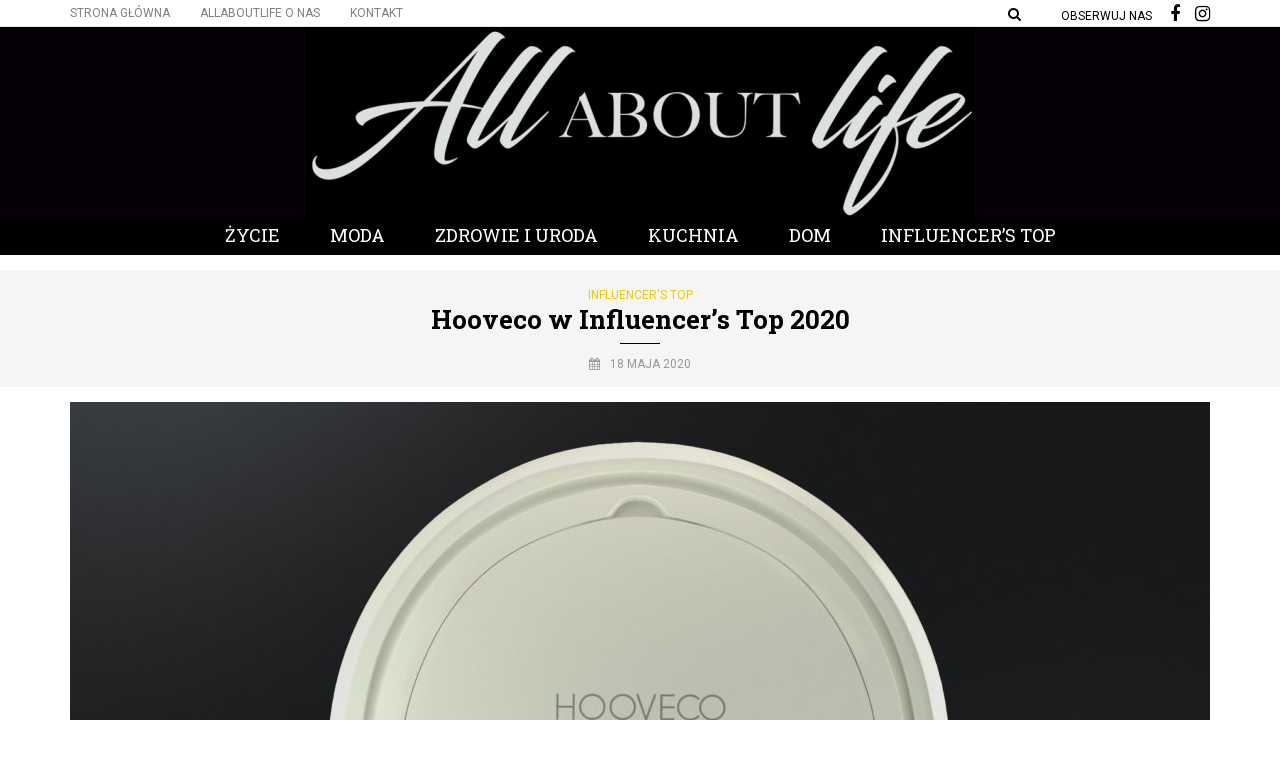

--- FILE ---
content_type: text/html; charset=UTF-8
request_url: https://allaboutlife.pl/2020/05/18/hooveco-w-influencers-top-2020/
body_size: 12789
content:
<!DOCTYPE html>
<html lang="pl-PL">
<head>
<meta name="viewport" content="width=device-width, initial-scale=1.0" />
<meta charset="UTF-8" />
<link rel="profile" href="https://gmpg.org/xfn/11" />
<link href="https://fonts.googleapis.com/css?family=Open+Sans" rel="stylesheet">
<link href="https://fonts.googleapis.com/css?family=Ubuntu" rel="stylesheet">
<link href="https://fonts.googleapis.com/css?family=Abril+Fatface" rel="stylesheet">
<link href="https://fonts.googleapis.com/css?family=Roboto:400,500,700&amp;subset=latin-ext" rel="stylesheet"><link rel="pingback" href="https://allaboutlife.pl/xmlrpc.php" />
<meta name='robots' content='index, follow, max-video-preview:-1, max-snippet:-1, max-image-preview:large' />
<!-- This site is optimized with the Yoast SEO plugin v19.8 - https://yoast.com/wordpress/plugins/seo/ -->
<title>Hooveco w Influencer&#039;s Top 2020 - All ABOUT Life</title>
<meta name="description" content="hooveco, odkurzacz hooveco, odkurzacz samojeżdżący, nowe odkurzacze, odkurzacz na sierść zwierząt, jaki jest najlepszy odkurzacz" />
<link rel="canonical" href="https://allaboutlife.pl/2020/05/18/hooveco-w-influencers-top-2020/" />
<meta property="og:locale" content="pl_PL" />
<meta property="og:type" content="article" />
<meta property="og:title" content="Hooveco w Influencer&#039;s Top 2020 - All ABOUT Life" />
<meta property="og:description" content="hooveco, odkurzacz hooveco, odkurzacz samojeżdżący, nowe odkurzacze, odkurzacz na sierść zwierząt, jaki jest najlepszy odkurzacz" />
<meta property="og:url" content="https://allaboutlife.pl/2020/05/18/hooveco-w-influencers-top-2020/" />
<meta property="og:site_name" content="All ABOUT Life" />
<meta property="article:publisher" content="https://www.facebook.com/allaboutlifepl/" />
<meta property="article:published_time" content="2020-05-18T08:14:57+00:00" />
<meta property="article:modified_time" content="2020-05-18T08:14:59+00:00" />
<meta property="og:image" content="https://allaboutlife.pl/wp-content/uploads/2020/05/hooveco_pancake_white_render_03-scaled.jpg" />
<meta property="og:image:width" content="2560" />
<meta property="og:image:height" content="1681" />
<meta property="og:image:type" content="image/jpeg" />
<meta name="author" content="Redakcja" />
<meta name="twitter:card" content="summary_large_image" />
<meta name="twitter:label1" content="Napisane przez" />
<meta name="twitter:data1" content="Redakcja" />
<meta name="twitter:label2" content="Szacowany czas czytania" />
<meta name="twitter:data2" content="1 minuta" />
<script type="application/ld+json" class="yoast-schema-graph">{"@context":"https://schema.org","@graph":[{"@type":"WebPage","@id":"https://allaboutlife.pl/2020/05/18/hooveco-w-influencers-top-2020/","url":"https://allaboutlife.pl/2020/05/18/hooveco-w-influencers-top-2020/","name":"Hooveco w Influencer's Top 2020 - All ABOUT Life","isPartOf":{"@id":"https://allaboutlife.pl/#website"},"primaryImageOfPage":{"@id":"https://allaboutlife.pl/2020/05/18/hooveco-w-influencers-top-2020/#primaryimage"},"image":{"@id":"https://allaboutlife.pl/2020/05/18/hooveco-w-influencers-top-2020/#primaryimage"},"thumbnailUrl":"https://allaboutlife.pl/wp-content/uploads/2020/05/hooveco_pancake_white_render_03-scaled.jpg","datePublished":"2020-05-18T08:14:57+00:00","dateModified":"2020-05-18T08:14:59+00:00","author":{"@id":"https://allaboutlife.pl/#/schema/person/dbc7499b2286f7102f0f922b65ddc8f3"},"description":"hooveco, odkurzacz hooveco, odkurzacz samojeżdżący, nowe odkurzacze, odkurzacz na sierść zwierząt, jaki jest najlepszy odkurzacz","breadcrumb":{"@id":"https://allaboutlife.pl/2020/05/18/hooveco-w-influencers-top-2020/#breadcrumb"},"inLanguage":"pl-PL","potentialAction":[{"@type":"ReadAction","target":["https://allaboutlife.pl/2020/05/18/hooveco-w-influencers-top-2020/"]}]},{"@type":"ImageObject","inLanguage":"pl-PL","@id":"https://allaboutlife.pl/2020/05/18/hooveco-w-influencers-top-2020/#primaryimage","url":"https://allaboutlife.pl/wp-content/uploads/2020/05/hooveco_pancake_white_render_03-scaled.jpg","contentUrl":"https://allaboutlife.pl/wp-content/uploads/2020/05/hooveco_pancake_white_render_03-scaled.jpg","width":2560,"height":1681},{"@type":"BreadcrumbList","@id":"https://allaboutlife.pl/2020/05/18/hooveco-w-influencers-top-2020/#breadcrumb","itemListElement":[{"@type":"ListItem","position":1,"name":"Strona główna","item":"https://allaboutlife.pl/"},{"@type":"ListItem","position":2,"name":"Hooveco w Influencer&#8217;s Top 2020"}]},{"@type":"WebSite","@id":"https://allaboutlife.pl/#website","url":"https://allaboutlife.pl/","name":"All ABOUT Life","description":"U nas znajdziesz informacje o najnowszych trendach i topowych produktach.  ","potentialAction":[{"@type":"SearchAction","target":{"@type":"EntryPoint","urlTemplate":"https://allaboutlife.pl/?s={search_term_string}"},"query-input":"required name=search_term_string"}],"inLanguage":"pl-PL"},{"@type":"Person","@id":"https://allaboutlife.pl/#/schema/person/dbc7499b2286f7102f0f922b65ddc8f3","name":"Redakcja","image":{"@type":"ImageObject","inLanguage":"pl-PL","@id":"https://allaboutlife.pl/#/schema/person/image/","url":"https://allaboutlife.pl/wp-content/uploads/2017/02/00000.png","contentUrl":"https://allaboutlife.pl/wp-content/uploads/2017/02/00000.png","caption":"Redakcja"},"description":"Twój świat rekomendacji, inspiracji, niebanalnych koncepcji, kreatywnych i intrygujących pomysłów, ciekawych relacji, pięknych osobowości i wyselekcjonowanych produktów.","url":"https://allaboutlife.pl/author/admin6879/"}]}</script>
<!-- / Yoast SEO plugin. -->
<link rel='dns-prefetch' href='//fonts.googleapis.com' />
<link rel="alternate" type="application/rss+xml" title="All ABOUT Life &raquo; Kanał z wpisami" href="https://allaboutlife.pl/feed/" />
<link rel="alternate" type="application/rss+xml" title="All ABOUT Life &raquo; Kanał z komentarzami" href="https://allaboutlife.pl/comments/feed/" />
<link rel="alternate" type="application/rss+xml" title="All ABOUT Life &raquo; Hooveco w Influencer&#8217;s Top 2020 Kanał z komentarzami" href="https://allaboutlife.pl/2020/05/18/hooveco-w-influencers-top-2020/feed/" />
<!-- This site uses the Google Analytics by MonsterInsights plugin v8.10.0 - Using Analytics tracking - https://www.monsterinsights.com/ -->
<script
src="//www.googletagmanager.com/gtag/js?id=UA-91941923-1"  data-cfasync="false" data-wpfc-render="false" type="text/javascript" async></script>
<script data-cfasync="false" data-wpfc-render="false" type="text/javascript">
var mi_version = '8.10.0';
var mi_track_user = true;
var mi_no_track_reason = '';
var disableStrs = [
'ga-disable-UA-91941923-1',
];
/* Function to detect opted out users */
function __gtagTrackerIsOptedOut() {
for (var index = 0; index < disableStrs.length; index++) {
if (document.cookie.indexOf(disableStrs[index] + '=true') > -1) {
return true;
}
}
return false;
}
/* Disable tracking if the opt-out cookie exists. */
if (__gtagTrackerIsOptedOut()) {
for (var index = 0; index < disableStrs.length; index++) {
window[disableStrs[index]] = true;
}
}
/* Opt-out function */
function __gtagTrackerOptout() {
for (var index = 0; index < disableStrs.length; index++) {
document.cookie = disableStrs[index] + '=true; expires=Thu, 31 Dec 2099 23:59:59 UTC; path=/';
window[disableStrs[index]] = true;
}
}
if ('undefined' === typeof gaOptout) {
function gaOptout() {
__gtagTrackerOptout();
}
}
window.dataLayer = window.dataLayer || [];
window.MonsterInsightsDualTracker = {
helpers: {},
trackers: {},
};
if (mi_track_user) {
function __gtagDataLayer() {
dataLayer.push(arguments);
}
function __gtagTracker(type, name, parameters) {
if (!parameters) {
parameters = {};
}
if (parameters.send_to) {
__gtagDataLayer.apply(null, arguments);
return;
}
if (type === 'event') {
parameters.send_to = monsterinsights_frontend.ua;
__gtagDataLayer(type, name, parameters);
} else {
__gtagDataLayer.apply(null, arguments);
}
}
__gtagTracker('js', new Date());
__gtagTracker('set', {
'developer_id.dZGIzZG': true,
});
__gtagTracker('config', 'UA-91941923-1', {"forceSSL":"true"} );
window.gtag = __gtagTracker;										(function () {
/* https://developers.google.com/analytics/devguides/collection/analyticsjs/ */
/* ga and __gaTracker compatibility shim. */
var noopfn = function () {
return null;
};
var newtracker = function () {
return new Tracker();
};
var Tracker = function () {
return null;
};
var p = Tracker.prototype;
p.get = noopfn;
p.set = noopfn;
p.send = function () {
var args = Array.prototype.slice.call(arguments);
args.unshift('send');
__gaTracker.apply(null, args);
};
var __gaTracker = function () {
var len = arguments.length;
if (len === 0) {
return;
}
var f = arguments[len - 1];
if (typeof f !== 'object' || f === null || typeof f.hitCallback !== 'function') {
if ('send' === arguments[0]) {
var hitConverted, hitObject = false, action;
if ('event' === arguments[1]) {
if ('undefined' !== typeof arguments[3]) {
hitObject = {
'eventAction': arguments[3],
'eventCategory': arguments[2],
'eventLabel': arguments[4],
'value': arguments[5] ? arguments[5] : 1,
}
}
}
if ('pageview' === arguments[1]) {
if ('undefined' !== typeof arguments[2]) {
hitObject = {
'eventAction': 'page_view',
'page_path': arguments[2],
}
}
}
if (typeof arguments[2] === 'object') {
hitObject = arguments[2];
}
if (typeof arguments[5] === 'object') {
Object.assign(hitObject, arguments[5]);
}
if ('undefined' !== typeof arguments[1].hitType) {
hitObject = arguments[1];
if ('pageview' === hitObject.hitType) {
hitObject.eventAction = 'page_view';
}
}
if (hitObject) {
action = 'timing' === arguments[1].hitType ? 'timing_complete' : hitObject.eventAction;
hitConverted = mapArgs(hitObject);
__gtagTracker('event', action, hitConverted);
}
}
return;
}
function mapArgs(args) {
var arg, hit = {};
var gaMap = {
'eventCategory': 'event_category',
'eventAction': 'event_action',
'eventLabel': 'event_label',
'eventValue': 'event_value',
'nonInteraction': 'non_interaction',
'timingCategory': 'event_category',
'timingVar': 'name',
'timingValue': 'value',
'timingLabel': 'event_label',
'page': 'page_path',
'location': 'page_location',
'title': 'page_title',
};
for (arg in args) {
if (!(!args.hasOwnProperty(arg) || !gaMap.hasOwnProperty(arg))) {
hit[gaMap[arg]] = args[arg];
} else {
hit[arg] = args[arg];
}
}
return hit;
}
try {
f.hitCallback();
} catch (ex) {
}
};
__gaTracker.create = newtracker;
__gaTracker.getByName = newtracker;
__gaTracker.getAll = function () {
return [];
};
__gaTracker.remove = noopfn;
__gaTracker.loaded = true;
window['__gaTracker'] = __gaTracker;
})();
} else {
console.log("");
(function () {
function __gtagTracker() {
return null;
}
window['__gtagTracker'] = __gtagTracker;
window['gtag'] = __gtagTracker;
})();
}
</script>
<!-- / Google Analytics by MonsterInsights -->
<script type="text/javascript">
window._wpemojiSettings = {"baseUrl":"https:\/\/s.w.org\/images\/core\/emoji\/14.0.0\/72x72\/","ext":".png","svgUrl":"https:\/\/s.w.org\/images\/core\/emoji\/14.0.0\/svg\/","svgExt":".svg","source":{"concatemoji":"https:\/\/allaboutlife.pl\/wp-includes\/js\/wp-emoji-release.min.js?ver=6.2.6"}};
/*! This file is auto-generated */
!function(e,a,t){var n,r,o,i=a.createElement("canvas"),p=i.getContext&&i.getContext("2d");function s(e,t){p.clearRect(0,0,i.width,i.height),p.fillText(e,0,0);e=i.toDataURL();return p.clearRect(0,0,i.width,i.height),p.fillText(t,0,0),e===i.toDataURL()}function c(e){var t=a.createElement("script");t.src=e,t.defer=t.type="text/javascript",a.getElementsByTagName("head")[0].appendChild(t)}for(o=Array("flag","emoji"),t.supports={everything:!0,everythingExceptFlag:!0},r=0;r<o.length;r++)t.supports[o[r]]=function(e){if(p&&p.fillText)switch(p.textBaseline="top",p.font="600 32px Arial",e){case"flag":return s("\ud83c\udff3\ufe0f\u200d\u26a7\ufe0f","\ud83c\udff3\ufe0f\u200b\u26a7\ufe0f")?!1:!s("\ud83c\uddfa\ud83c\uddf3","\ud83c\uddfa\u200b\ud83c\uddf3")&&!s("\ud83c\udff4\udb40\udc67\udb40\udc62\udb40\udc65\udb40\udc6e\udb40\udc67\udb40\udc7f","\ud83c\udff4\u200b\udb40\udc67\u200b\udb40\udc62\u200b\udb40\udc65\u200b\udb40\udc6e\u200b\udb40\udc67\u200b\udb40\udc7f");case"emoji":return!s("\ud83e\udef1\ud83c\udffb\u200d\ud83e\udef2\ud83c\udfff","\ud83e\udef1\ud83c\udffb\u200b\ud83e\udef2\ud83c\udfff")}return!1}(o[r]),t.supports.everything=t.supports.everything&&t.supports[o[r]],"flag"!==o[r]&&(t.supports.everythingExceptFlag=t.supports.everythingExceptFlag&&t.supports[o[r]]);t.supports.everythingExceptFlag=t.supports.everythingExceptFlag&&!t.supports.flag,t.DOMReady=!1,t.readyCallback=function(){t.DOMReady=!0},t.supports.everything||(n=function(){t.readyCallback()},a.addEventListener?(a.addEventListener("DOMContentLoaded",n,!1),e.addEventListener("load",n,!1)):(e.attachEvent("onload",n),a.attachEvent("onreadystatechange",function(){"complete"===a.readyState&&t.readyCallback()})),(e=t.source||{}).concatemoji?c(e.concatemoji):e.wpemoji&&e.twemoji&&(c(e.twemoji),c(e.wpemoji)))}(window,document,window._wpemojiSettings);
</script>
<style type="text/css">
img.wp-smiley,
img.emoji {
display: inline !important;
border: none !important;
box-shadow: none !important;
height: 1em !important;
width: 1em !important;
margin: 0 0.07em !important;
vertical-align: -0.1em !important;
background: none !important;
padding: 0 !important;
}
</style>
<!-- <link rel='stylesheet' id='sbi_styles-css' href='https://allaboutlife.pl/wp-content/plugins/instagram-feed/css/sbi-styles.min.css?ver=6.0.8' type='text/css' media='all' /> -->
<!-- <link rel='stylesheet' id='wp-block-library-css' href='https://allaboutlife.pl/wp-includes/css/dist/block-library/style.min.css?ver=6.2.6' type='text/css' media='all' /> -->
<!-- <link rel='stylesheet' id='classic-theme-styles-css' href='https://allaboutlife.pl/wp-includes/css/classic-themes.min.css?ver=6.2.6' type='text/css' media='all' /> -->
<link rel="stylesheet" type="text/css" href="//allaboutlife.pl/wp-content/cache/wpfc-minified/7xghpr8l/9jz22.css" media="all"/>
<style id='global-styles-inline-css' type='text/css'>
body{--wp--preset--color--black: #000000;--wp--preset--color--cyan-bluish-gray: #abb8c3;--wp--preset--color--white: #ffffff;--wp--preset--color--pale-pink: #f78da7;--wp--preset--color--vivid-red: #cf2e2e;--wp--preset--color--luminous-vivid-orange: #ff6900;--wp--preset--color--luminous-vivid-amber: #fcb900;--wp--preset--color--light-green-cyan: #7bdcb5;--wp--preset--color--vivid-green-cyan: #00d084;--wp--preset--color--pale-cyan-blue: #8ed1fc;--wp--preset--color--vivid-cyan-blue: #0693e3;--wp--preset--color--vivid-purple: #9b51e0;--wp--preset--gradient--vivid-cyan-blue-to-vivid-purple: linear-gradient(135deg,rgba(6,147,227,1) 0%,rgb(155,81,224) 100%);--wp--preset--gradient--light-green-cyan-to-vivid-green-cyan: linear-gradient(135deg,rgb(122,220,180) 0%,rgb(0,208,130) 100%);--wp--preset--gradient--luminous-vivid-amber-to-luminous-vivid-orange: linear-gradient(135deg,rgba(252,185,0,1) 0%,rgba(255,105,0,1) 100%);--wp--preset--gradient--luminous-vivid-orange-to-vivid-red: linear-gradient(135deg,rgba(255,105,0,1) 0%,rgb(207,46,46) 100%);--wp--preset--gradient--very-light-gray-to-cyan-bluish-gray: linear-gradient(135deg,rgb(238,238,238) 0%,rgb(169,184,195) 100%);--wp--preset--gradient--cool-to-warm-spectrum: linear-gradient(135deg,rgb(74,234,220) 0%,rgb(151,120,209) 20%,rgb(207,42,186) 40%,rgb(238,44,130) 60%,rgb(251,105,98) 80%,rgb(254,248,76) 100%);--wp--preset--gradient--blush-light-purple: linear-gradient(135deg,rgb(255,206,236) 0%,rgb(152,150,240) 100%);--wp--preset--gradient--blush-bordeaux: linear-gradient(135deg,rgb(254,205,165) 0%,rgb(254,45,45) 50%,rgb(107,0,62) 100%);--wp--preset--gradient--luminous-dusk: linear-gradient(135deg,rgb(255,203,112) 0%,rgb(199,81,192) 50%,rgb(65,88,208) 100%);--wp--preset--gradient--pale-ocean: linear-gradient(135deg,rgb(255,245,203) 0%,rgb(182,227,212) 50%,rgb(51,167,181) 100%);--wp--preset--gradient--electric-grass: linear-gradient(135deg,rgb(202,248,128) 0%,rgb(113,206,126) 100%);--wp--preset--gradient--midnight: linear-gradient(135deg,rgb(2,3,129) 0%,rgb(40,116,252) 100%);--wp--preset--duotone--dark-grayscale: url('#wp-duotone-dark-grayscale');--wp--preset--duotone--grayscale: url('#wp-duotone-grayscale');--wp--preset--duotone--purple-yellow: url('#wp-duotone-purple-yellow');--wp--preset--duotone--blue-red: url('#wp-duotone-blue-red');--wp--preset--duotone--midnight: url('#wp-duotone-midnight');--wp--preset--duotone--magenta-yellow: url('#wp-duotone-magenta-yellow');--wp--preset--duotone--purple-green: url('#wp-duotone-purple-green');--wp--preset--duotone--blue-orange: url('#wp-duotone-blue-orange');--wp--preset--font-size--small: 13px;--wp--preset--font-size--medium: 20px;--wp--preset--font-size--large: 36px;--wp--preset--font-size--x-large: 42px;--wp--preset--spacing--20: 0.44rem;--wp--preset--spacing--30: 0.67rem;--wp--preset--spacing--40: 1rem;--wp--preset--spacing--50: 1.5rem;--wp--preset--spacing--60: 2.25rem;--wp--preset--spacing--70: 3.38rem;--wp--preset--spacing--80: 5.06rem;--wp--preset--shadow--natural: 6px 6px 9px rgba(0, 0, 0, 0.2);--wp--preset--shadow--deep: 12px 12px 50px rgba(0, 0, 0, 0.4);--wp--preset--shadow--sharp: 6px 6px 0px rgba(0, 0, 0, 0.2);--wp--preset--shadow--outlined: 6px 6px 0px -3px rgba(255, 255, 255, 1), 6px 6px rgba(0, 0, 0, 1);--wp--preset--shadow--crisp: 6px 6px 0px rgba(0, 0, 0, 1);}:where(.is-layout-flex){gap: 0.5em;}body .is-layout-flow > .alignleft{float: left;margin-inline-start: 0;margin-inline-end: 2em;}body .is-layout-flow > .alignright{float: right;margin-inline-start: 2em;margin-inline-end: 0;}body .is-layout-flow > .aligncenter{margin-left: auto !important;margin-right: auto !important;}body .is-layout-constrained > .alignleft{float: left;margin-inline-start: 0;margin-inline-end: 2em;}body .is-layout-constrained > .alignright{float: right;margin-inline-start: 2em;margin-inline-end: 0;}body .is-layout-constrained > .aligncenter{margin-left: auto !important;margin-right: auto !important;}body .is-layout-constrained > :where(:not(.alignleft):not(.alignright):not(.alignfull)){max-width: var(--wp--style--global--content-size);margin-left: auto !important;margin-right: auto !important;}body .is-layout-constrained > .alignwide{max-width: var(--wp--style--global--wide-size);}body .is-layout-flex{display: flex;}body .is-layout-flex{flex-wrap: wrap;align-items: center;}body .is-layout-flex > *{margin: 0;}:where(.wp-block-columns.is-layout-flex){gap: 2em;}.has-black-color{color: var(--wp--preset--color--black) !important;}.has-cyan-bluish-gray-color{color: var(--wp--preset--color--cyan-bluish-gray) !important;}.has-white-color{color: var(--wp--preset--color--white) !important;}.has-pale-pink-color{color: var(--wp--preset--color--pale-pink) !important;}.has-vivid-red-color{color: var(--wp--preset--color--vivid-red) !important;}.has-luminous-vivid-orange-color{color: var(--wp--preset--color--luminous-vivid-orange) !important;}.has-luminous-vivid-amber-color{color: var(--wp--preset--color--luminous-vivid-amber) !important;}.has-light-green-cyan-color{color: var(--wp--preset--color--light-green-cyan) !important;}.has-vivid-green-cyan-color{color: var(--wp--preset--color--vivid-green-cyan) !important;}.has-pale-cyan-blue-color{color: var(--wp--preset--color--pale-cyan-blue) !important;}.has-vivid-cyan-blue-color{color: var(--wp--preset--color--vivid-cyan-blue) !important;}.has-vivid-purple-color{color: var(--wp--preset--color--vivid-purple) !important;}.has-black-background-color{background-color: var(--wp--preset--color--black) !important;}.has-cyan-bluish-gray-background-color{background-color: var(--wp--preset--color--cyan-bluish-gray) !important;}.has-white-background-color{background-color: var(--wp--preset--color--white) !important;}.has-pale-pink-background-color{background-color: var(--wp--preset--color--pale-pink) !important;}.has-vivid-red-background-color{background-color: var(--wp--preset--color--vivid-red) !important;}.has-luminous-vivid-orange-background-color{background-color: var(--wp--preset--color--luminous-vivid-orange) !important;}.has-luminous-vivid-amber-background-color{background-color: var(--wp--preset--color--luminous-vivid-amber) !important;}.has-light-green-cyan-background-color{background-color: var(--wp--preset--color--light-green-cyan) !important;}.has-vivid-green-cyan-background-color{background-color: var(--wp--preset--color--vivid-green-cyan) !important;}.has-pale-cyan-blue-background-color{background-color: var(--wp--preset--color--pale-cyan-blue) !important;}.has-vivid-cyan-blue-background-color{background-color: var(--wp--preset--color--vivid-cyan-blue) !important;}.has-vivid-purple-background-color{background-color: var(--wp--preset--color--vivid-purple) !important;}.has-black-border-color{border-color: var(--wp--preset--color--black) !important;}.has-cyan-bluish-gray-border-color{border-color: var(--wp--preset--color--cyan-bluish-gray) !important;}.has-white-border-color{border-color: var(--wp--preset--color--white) !important;}.has-pale-pink-border-color{border-color: var(--wp--preset--color--pale-pink) !important;}.has-vivid-red-border-color{border-color: var(--wp--preset--color--vivid-red) !important;}.has-luminous-vivid-orange-border-color{border-color: var(--wp--preset--color--luminous-vivid-orange) !important;}.has-luminous-vivid-amber-border-color{border-color: var(--wp--preset--color--luminous-vivid-amber) !important;}.has-light-green-cyan-border-color{border-color: var(--wp--preset--color--light-green-cyan) !important;}.has-vivid-green-cyan-border-color{border-color: var(--wp--preset--color--vivid-green-cyan) !important;}.has-pale-cyan-blue-border-color{border-color: var(--wp--preset--color--pale-cyan-blue) !important;}.has-vivid-cyan-blue-border-color{border-color: var(--wp--preset--color--vivid-cyan-blue) !important;}.has-vivid-purple-border-color{border-color: var(--wp--preset--color--vivid-purple) !important;}.has-vivid-cyan-blue-to-vivid-purple-gradient-background{background: var(--wp--preset--gradient--vivid-cyan-blue-to-vivid-purple) !important;}.has-light-green-cyan-to-vivid-green-cyan-gradient-background{background: var(--wp--preset--gradient--light-green-cyan-to-vivid-green-cyan) !important;}.has-luminous-vivid-amber-to-luminous-vivid-orange-gradient-background{background: var(--wp--preset--gradient--luminous-vivid-amber-to-luminous-vivid-orange) !important;}.has-luminous-vivid-orange-to-vivid-red-gradient-background{background: var(--wp--preset--gradient--luminous-vivid-orange-to-vivid-red) !important;}.has-very-light-gray-to-cyan-bluish-gray-gradient-background{background: var(--wp--preset--gradient--very-light-gray-to-cyan-bluish-gray) !important;}.has-cool-to-warm-spectrum-gradient-background{background: var(--wp--preset--gradient--cool-to-warm-spectrum) !important;}.has-blush-light-purple-gradient-background{background: var(--wp--preset--gradient--blush-light-purple) !important;}.has-blush-bordeaux-gradient-background{background: var(--wp--preset--gradient--blush-bordeaux) !important;}.has-luminous-dusk-gradient-background{background: var(--wp--preset--gradient--luminous-dusk) !important;}.has-pale-ocean-gradient-background{background: var(--wp--preset--gradient--pale-ocean) !important;}.has-electric-grass-gradient-background{background: var(--wp--preset--gradient--electric-grass) !important;}.has-midnight-gradient-background{background: var(--wp--preset--gradient--midnight) !important;}.has-small-font-size{font-size: var(--wp--preset--font-size--small) !important;}.has-medium-font-size{font-size: var(--wp--preset--font-size--medium) !important;}.has-large-font-size{font-size: var(--wp--preset--font-size--large) !important;}.has-x-large-font-size{font-size: var(--wp--preset--font-size--x-large) !important;}
.wp-block-navigation a:where(:not(.wp-element-button)){color: inherit;}
:where(.wp-block-columns.is-layout-flex){gap: 2em;}
.wp-block-pullquote{font-size: 1.5em;line-height: 1.6;}
</style>
<!-- <link rel='stylesheet' id='contact-form-7-css' href='https://allaboutlife.pl/wp-content/plugins/contact-form-7/includes/css/styles.css?ver=5.6.4' type='text/css' media='all' /> -->
<!-- <link rel='stylesheet' id='responsive-lightbox-swipebox-css' href='https://allaboutlife.pl/wp-content/plugins/responsive-lightbox/assets/swipebox/swipebox.min.css?ver=2.4.1' type='text/css' media='all' /> -->
<!-- <link rel='stylesheet' id='rs-plugin-settings-css' href='https://allaboutlife.pl/wp-content/plugins/revslider/public/assets/css/settings.css?ver=5.3.1' type='text/css' media='all' /> -->
<link rel="stylesheet" type="text/css" href="//allaboutlife.pl/wp-content/cache/wpfc-minified/241f4kuo/hk20p.css" media="all"/>
<style id='rs-plugin-settings-inline-css' type='text/css'>
#rs-demo-id {}
</style>
<!-- <link rel='stylesheet' id='wp-pagenavi-css' href='https://allaboutlife.pl/wp-content/plugins/wp-pagenavi/pagenavi-css.css?ver=2.70' type='text/css' media='all' /> -->
<!-- <link rel='stylesheet' id='bootstrap-css' href='https://allaboutlife.pl/wp-content/themes/carrie/css/bootstrap.css?ver=6.2.6' type='text/css' media='all' /> -->
<link rel="stylesheet" type="text/css" href="//allaboutlife.pl/wp-content/cache/wpfc-minified/7j5ctxzs/4auhp.css" media="all"/>
<link rel='stylesheet' id='carrie-fonts-css' href='//fonts.googleapis.com/css?family=Roboto+Slab%3A700%2C700italic%2C600%2C600italic%7CRoboto+Slab%3A400%2C600%7CRoboto%7C&#038;ver=1.0' type='text/css' media='all' />
<!-- <link rel='stylesheet' id='owl-main-css' href='https://allaboutlife.pl/wp-content/themes/carrie/js/owl-carousel/owl.carousel.css?ver=6.2.6' type='text/css' media='all' /> -->
<!-- <link rel='stylesheet' id='carrie-stylesheet-css' href='https://allaboutlife.pl/wp-content/themes/carrie/style.css?ver=1.0.2' type='text/css' media='all' /> -->
<!-- <link rel='stylesheet' id='carrie-responsive-css' href='https://allaboutlife.pl/wp-content/themes/carrie/responsive.css?ver=all' type='text/css' media='all' /> -->
<!-- <link rel='stylesheet' id='carrie-animations-css' href='https://allaboutlife.pl/wp-content/themes/carrie/css/animations.css?ver=6.2.6' type='text/css' media='all' /> -->
<!-- <link rel='stylesheet' id='font-awesome-css' href='https://allaboutlife.pl/wp-content/themes/carrie/css/font-awesome.css?ver=6.2.6' type='text/css' media='all' /> -->
<!-- <link rel='stylesheet' id='carrie-select2-css' href='https://allaboutlife.pl/wp-content/themes/carrie/js/select2/select2.css?ver=6.2.6' type='text/css' media='all' /> -->
<!-- <link rel='stylesheet' id='offcanvasmenu-css' href='https://allaboutlife.pl/wp-content/themes/carrie/css/offcanvasmenu.css?ver=6.2.6' type='text/css' media='all' /> -->
<!-- <link rel='stylesheet' id='nanoscroller-css' href='https://allaboutlife.pl/wp-content/themes/carrie/css/nanoscroller.css?ver=6.2.6' type='text/css' media='all' /> -->
<!-- <link rel='stylesheet' id='swiper-css' href='https://allaboutlife.pl/wp-content/themes/carrie/css/idangerous.swiper.css?ver=6.2.6' type='text/css' media='all' /> -->
<!-- <link rel='stylesheet' id='dashicons-css' href='https://allaboutlife.pl/wp-includes/css/dashicons.min.css?ver=6.2.6' type='text/css' media='all' /> -->
<!-- <link rel='stylesheet' id='thickbox-css' href='https://allaboutlife.pl/wp-includes/js/thickbox/thickbox.css?ver=6.2.6' type='text/css' media='all' /> -->
<!-- <link rel='stylesheet' id='css-skin-css' href='https://allaboutlife.pl/wp-content/themes/carrie/css/css-skin.css?ver=6.2.6' type='text/css' media='all' /> -->
<!-- <link rel='stylesheet' id='wp-add-custom-css-css' href='https://allaboutlife.pl?display_custom_css=css&#038;ver=6.2.6' type='text/css' media='all' /> -->
<link rel="stylesheet" type="text/css" href="//allaboutlife.pl/wp-content/cache/wpfc-minified/10p5jjct/6bfzy.css" media="all"/>
<script>if (document.location.protocol != "https:") {document.location = document.URL.replace(/^http:/i, "https:");}</script><script src='//allaboutlife.pl/wp-content/cache/wpfc-minified/14kz31f0/4auhp.js' type="text/javascript"></script>
<!-- <script type='text/javascript' src='https://allaboutlife.pl/wp-content/plugins/google-analytics-for-wordpress/assets/js/frontend-gtag.min.js?ver=8.10.0' id='monsterinsights-frontend-script-js'></script> -->
<script data-cfasync="false" data-wpfc-render="false" type="text/javascript" id='monsterinsights-frontend-script-js-extra'>/* <![CDATA[ */
var monsterinsights_frontend = {"js_events_tracking":"true","download_extensions":"doc,pdf,ppt,zip,xls,docx,pptx,xlsx","inbound_paths":"[]","home_url":"https:\/\/allaboutlife.pl","hash_tracking":"false","ua":"UA-91941923-1","v4_id":""};/* ]]> */
</script>
<script src='//allaboutlife.pl/wp-content/cache/wpfc-minified/9lboi0ya/4auhp.js' type="text/javascript"></script>
<!-- <script type='text/javascript' src='https://allaboutlife.pl/wp-includes/js/jquery/jquery.min.js?ver=3.6.4' id='jquery-core-js'></script> -->
<!-- <script type='text/javascript' src='https://allaboutlife.pl/wp-includes/js/jquery/jquery-migrate.min.js?ver=3.4.0' id='jquery-migrate-js'></script> -->
<!-- <script type='text/javascript' src='https://allaboutlife.pl/wp-content/plugins/responsive-lightbox/assets/swipebox/jquery.swipebox.min.js?ver=2.4.1' id='responsive-lightbox-swipebox-js'></script> -->
<!-- <script type='text/javascript' src='https://allaboutlife.pl/wp-includes/js/underscore.min.js?ver=1.13.4' id='underscore-js'></script> -->
<!-- <script type='text/javascript' src='https://allaboutlife.pl/wp-content/plugins/responsive-lightbox/assets/infinitescroll/infinite-scroll.pkgd.min.js?ver=6.2.6' id='responsive-lightbox-infinite-scroll-js'></script> -->
<script type='text/javascript' id='responsive-lightbox-js-extra'>
/* <![CDATA[ */
var rlArgs = {"script":"swipebox","selector":"lightbox","customEvents":"","activeGalleries":"1","animation":"1","hideCloseButtonOnMobile":"0","removeBarsOnMobile":"0","hideBars":"1","hideBarsDelay":"5000","videoMaxWidth":"1080","useSVG":"1","loopAtEnd":"0","woocommerce_gallery":"0","ajaxurl":"https:\/\/allaboutlife.pl\/wp-admin\/admin-ajax.php","nonce":"9fa6f61892","preview":"false","postId":"28310","scriptExtension":""};
/* ]]> */
</script>
<script src='//allaboutlife.pl/wp-content/cache/wpfc-minified/d4xfk4l6/a0mpw.js' type="text/javascript"></script>
<!-- <script type='text/javascript' src='https://allaboutlife.pl/wp-content/plugins/responsive-lightbox/js/front.js?ver=2.4.1' id='responsive-lightbox-js'></script> -->
<!-- <script type='text/javascript' src='https://allaboutlife.pl/wp-content/plugins/revslider/public/assets/js/jquery.themepunch.tools.min.js?ver=5.3.1' id='tp-tools-js'></script> -->
<!-- <script type='text/javascript' src='https://allaboutlife.pl/wp-content/plugins/revslider/public/assets/js/jquery.themepunch.revolution.min.js?ver=5.3.1' id='revmin-js'></script> -->
<!-- <script type='text/javascript' src='https://allaboutlife.pl/wp-content/plugins/wp-retina-2x/js/picturefill.min.js?ver=3.0.2' id='picturefill-js'></script> -->
<!-- <script type='text/javascript' src='https://allaboutlife.pl/wp-content/themes/carrie/js/js-skin.js?ver=6.2.6' id='js-skin-js'></script> -->
<link rel="https://api.w.org/" href="https://allaboutlife.pl/wp-json/" /><link rel="alternate" type="application/json" href="https://allaboutlife.pl/wp-json/wp/v2/posts/28310" /><link rel="EditURI" type="application/rsd+xml" title="RSD" href="https://allaboutlife.pl/xmlrpc.php?rsd" />
<link rel="wlwmanifest" type="application/wlwmanifest+xml" href="https://allaboutlife.pl/wp-includes/wlwmanifest.xml" />
<meta name="generator" content="WordPress 6.2.6" />
<link rel='shortlink' href='https://allaboutlife.pl/?p=28310' />
<link rel="alternate" type="application/json+oembed" href="https://allaboutlife.pl/wp-json/oembed/1.0/embed?url=https%3A%2F%2Fallaboutlife.pl%2F2020%2F05%2F18%2Fhooveco-w-influencers-top-2020%2F" />
<link rel="alternate" type="text/xml+oembed" href="https://allaboutlife.pl/wp-json/oembed/1.0/embed?url=https%3A%2F%2Fallaboutlife.pl%2F2020%2F05%2F18%2Fhooveco-w-influencers-top-2020%2F&#038;format=xml" />
<meta name="generator" content="Powered by Slider Revolution 5.3.1 - responsive, Mobile-Friendly Slider Plugin for WordPress with comfortable drag and drop interface." />
<style type="text/css" id="wp-custom-css">
/*
Tutaj możesz dodać własny CSS.
Naciśnij ikonkę pomocy, żeby dowiedzieć się więcej.
*/
@media (min-width: 1200px) .carrie-ad-block img {
width: 1170px;
}
@media (min-width: 992px) .carrie-ad-block img {
width: 970px;
}
@media (min-width: 768px) .carrie-ad-block img {
width: 750px;
}
.popup-wrapper_2{
clear: both;
position: relative;
font-weight: normal;
text-align: justify;
font-size: 16px !important;
color: #222222;
font-family: georgia;
}
.sliderus-button-wrapper {
display: inline-block;
width: 100%;
font-size: 30px;
}
</style>
</head>
<body data-rsssl=1 class="post-template-default single single-post postid-28310 single-format-standard blog-post-transparent-header-enable blog-slider-enable blog-transparent-header-disable blog-enable-images-animations">
<div class="header-menu-bg menu_white">
<div class="header-menu">
<div class="container">
<div class="row">
<div class="col-md-6">
<div class="menu-top-menu-container-toggle"></div>
<div class="menu-top-menu-container"><ul id="menu-top-menu" class="links"><li id="menu-item-705" class="menu-item menu-item-type-custom menu-item-object-custom menu-item-home menu-item-705"><a href="https://allaboutlife.pl">Strona główna</a></li>
<li id="menu-item-704" class="menu-item menu-item-type-post_type menu-item-object-page menu-item-704"><a href="https://allaboutlife.pl/o-nas/">Allaboutlife O nas</a></li>
<li id="menu-item-700" class="menu-item menu-item-type-post_type menu-item-object-page menu-item-700"><a href="https://allaboutlife.pl/all-about-life-kontakt/">Kontakt</a></li>
</ul></div>            </div>
<div class="col-md-6">
<div class="header-info-text"><span>Obserwuj nas</span> <a href="https://www.facebook.com/Allaboutlife-1911111645787861/?fref=ts" target="_blank" class="a-facebook"><i class="fa fa-facebook"></i></a><a href="https://www.instagram.com/allaboutlife.pl/" target="_blank" class="a-instagram"><i class="fa fa-instagram"></i></a></div>
<div class="header-menu-search"><a class="search-toggle-btn"><i class="fa fa-search" aria-hidden="true"></i></a></div>
</div>
</div>
</div>
</div>
</div>
<header class="clearfix">
<div class="container header-logo-center">
<div class="row">
<div class="col-md-12">
<div class="header-left">
</div>
<div class="header-center">
<div class="logo">
<a class="logo-link" href="https://allaboutlife.pl/"><img src="https://allaboutlife.pl/wp-content/uploads/2017/02/logo-inwersja-190.jpg" alt="All ABOUT Life" class="regular-logo"><img src="https://allaboutlife.pl/wp-content/uploads/2017/02/logo-inwersja-190.jpg" alt="All ABOUT Life" class="light-logo"></a>
<div class="header-blog-info">U nas znajdziesz informacje o najnowszych trendach i topowych produktach.  </div>    </div>
</div>
<div class="header-right">
</div>
</div>
</div>
</div>
<div class="mainmenu-belowheader mainmenu-uppercase mainmenu-largefont mainmenu-regularfont mainmenu-downarrow menu-center clearfix">
<div class="sticky-menu-logo">
<a class="logo-link" href="https://allaboutlife.pl/"><img src="https://allaboutlife.pl/wp-content/uploads/2017/02/logo-inwersja-190.jpg" alt="All ABOUT Life"></a>
</div>
<div id="navbar" class="navbar navbar-default clearfix">
<div class="navbar-inner">
<div class="container">
<div class="navbar-toggle" data-toggle="collapse" data-target=".collapse">
Menu                  </div>
<div class="navbar-left-wrapper">
</div>
<div class="navbar-center-wrapper">
<div class="navbar-collapse collapse"><ul id="menu-header-menu-1" class="nav"><li id="menu-item-654" class=" menu-item menu-item-type-taxonomy menu-item-object-category"><a href="https://allaboutlife.pl/category/zycie/">Życie</a></li>
<li id="menu-item-655" class=" menu-item menu-item-type-taxonomy menu-item-object-category"><a href="https://allaboutlife.pl/category/moda/">Moda</a></li>
<li id="menu-item-720" class=" menu-item menu-item-type-taxonomy menu-item-object-category"><a href="https://allaboutlife.pl/category/zdrowie-i-uroda/">Zdrowie i Uroda</a></li>
<li id="menu-item-651" class=" menu-item menu-item-type-taxonomy menu-item-object-category"><a href="https://allaboutlife.pl/category/kuchnia/">Kuchnia</a></li>
<li id="menu-item-792" class=" menu-item menu-item-type-taxonomy menu-item-object-category"><a href="https://allaboutlife.pl/category/dom/">Dom</a></li>
<li id="menu-item-20554" class=" menu-item menu-item-type-taxonomy menu-item-object-category current-post-ancestor current-menu-parent current-post-parent"><a href="https://allaboutlife.pl/category/influencers-top/">Influencer&#8217;s Top</a></li>
</ul></div>                  </div>
<div class="navbar-right-wrapper">
</div>
</div>
</div>
</div>
</div>
</header>
<div class="content-block">
<div class="container-fluid container-page-item-title" data-style="">
<div class="row">
<div class="col-md-12">
<div class="page-item-title-single">
<div class="post-categories"><a href="https://allaboutlife.pl/category/influencers-top/" rel="category tag">Influencer's Top</a></div>
<h1>Hooveco w Influencer&#8217;s Top 2020</h1>
<div class="post-date"><i class="fa fa-calendar" aria-hidden="true"></i>18 maja 2020</div>
</div>
</div>
</div>
</div>
<div class="post-container container span-col-md-12 post-single-content">
<div class="row">
<div class="col-md-12 post-single-content">
<div class="blog-post blog-post-single clearfix">
<article id="post-28310" class="post-28310 post type-post status-publish format-standard has-post-thumbnail hentry category-influencers-top tag-dobry-odkurzacz tag-hooveco tag-odkurzacz-hooveco tag-odkurzacze-hooveco">
<div class="post-content-wrapper">
<div class="post-content">
<div class="blog-post-thumb">
<img width="1140" height="700" src="https://allaboutlife.pl/wp-content/uploads/2020/05/hooveco_pancake_white_render_03-1140x700.jpg" class="attachment-carrie-blog-thumb size-carrie-blog-thumb wp-post-image" alt="" decoding="async" srcset="https://allaboutlife.pl/wp-content/uploads/2020/05/hooveco_pancake_white_render_03-1140x700.jpg 1140w, https://allaboutlife.pl/wp-content/uploads/2020/05/hooveco_pancake_white_render_03-848x521.jpg 848w, https://allaboutlife.pl/wp-content/uploads/2020/05/hooveco_pancake_white_render_03-555x341.jpg 555w, https://allaboutlife.pl/wp-content/uploads/2020/05/hooveco_pancake_white_render_03-409x251.jpg 409w, https://allaboutlife.pl/wp-content/uploads/2020/05/hooveco_pancake_white_render_03-90x55.jpg 90w, https://allaboutlife.pl/wp-content/uploads/2020/05/hooveco_pancake_white_render_03-1140x700@2x.jpg 2280w, https://allaboutlife.pl/wp-content/uploads/2020/05/hooveco_pancake_white_render_03-848x521@2x.jpg 1696w, https://allaboutlife.pl/wp-content/uploads/2020/05/hooveco_pancake_white_render_03-555x341@2x.jpg 1110w, https://allaboutlife.pl/wp-content/uploads/2020/05/hooveco_pancake_white_render_03-409x251@2x.jpg 818w, https://allaboutlife.pl/wp-content/uploads/2020/05/hooveco_pancake_white_render_03-90x55@2x.jpg 180w" sizes="(max-width: 1140px) 100vw, 1140px" />							
</div>
<div class="entry-content">
<h3 class="wp-block-heading"><strong>W plebiscycie Influencer&#8217;s Top witamy markę Hooveco, która powstała z inicjatywy polskich naukowców. Nominowanym produktem jest odkurzacz Pancake. </strong></h3>
<p><a href="https://hooveco.com/#roboty">Hooveco </a>to niezawodna technologia. To mały odkurzacz o dużej mocy. Kompaktowe rozmiary (30%  mniejszy od konkurencji) ułatwiają dostanie się w trudno dostępne miejsca, wielkość odkurzacza to 7,5 cm, co pozwala na dostęp do miejsc  pod biurkami, komodami itp. Lekkość urządzenia (3x lżejszy niż  konkurencja) sprawia przyjemność w użytkowaniu nawet osobom starszym.  Odkurzacz znakomicie sobie radzi na wykładzinie, panelach, płytkach. </p>
<p></p>
<div class="wp-block-image"><figure class="aligncenter size-large is-resized"><img decoding="async" loading="lazy" src="https://allaboutlife.pl/wp-content/uploads/2020/05/hooveco_pancake_white_render_01-1024x1024.jpg" alt="" class="wp-image-28574" width="559" height="559" srcset="https://allaboutlife.pl/wp-content/uploads/2020/05/hooveco_pancake_white_render_01-1024x1024.jpg 1024w, https://allaboutlife.pl/wp-content/uploads/2020/05/hooveco_pancake_white_render_01-150x150@2x.jpg 300w, https://allaboutlife.pl/wp-content/uploads/2020/05/hooveco_pancake_white_render_01-150x150.jpg 150w, https://allaboutlife.pl/wp-content/uploads/2020/05/hooveco_pancake_white_render_01-1536x1536.jpg 1536w, https://allaboutlife.pl/wp-content/uploads/2020/05/hooveco_pancake_white_render_01-1024x1024@2x.jpg 2048w, https://allaboutlife.pl/wp-content/uploads/2020/05/hooveco_pancake_white_render_01-300x300@2x.jpg 600w" sizes="(max-width: 559px) 100vw, 559px" /></figure></div>
<p></p>
<h3 class="wp-block-heading"><strong>Najważniejsze cechy:</strong></h3>
<p>Łatwy w utrzymaniu</p>
<p>Lekki, pracuje bardzo cicho 65 db</p>
<p>Czyści krawędzie i narożniki</p>
<p>Dwa tryby pracy</p>
<p>Podwójna filtracja powietrza</p>
<p>Technologia Hybrid Clean™ czyni z Robota <mark class="annotation-text annotation-text-yoast" id="annotation-text-c6e1d92e-9945-494d-86e9-2c70f0572b6f"></mark>prawdziwy odkurzacz.<br>Podczas gdy konkurencyjne roboty zamiatają nieczystości – ten<mark class="annotation-text annotation-text-yoast" id="annotation-text-17906524-ce85-4b4c-8aa8-eca07c02c4e3"></mark> wsysa zamieciony brud do wnętrza pojemnika.</p>
<p>Osoby zmagające się z alergiami doskonale wiedzą, jak uciążliwy wpływ ma na nie kontakt z czynnikami uczulającymi.<br> <br>Roboty Hooveco idealnie sprawdzają się w walce z kurzem, roztoczem czy zwierzęcą sierścią.</p>
<p></p>
<div class="wp-block-image"><figure class="aligncenter size-large is-resized"><img decoding="async" loading="lazy" src="https://allaboutlife.pl/wp-content/uploads/2020/05/hooveco_pancake_white_render_02-1024x1024.jpg" alt="" class="wp-image-28575" width="558" height="558" srcset="https://allaboutlife.pl/wp-content/uploads/2020/05/hooveco_pancake_white_render_02-1024x1024.jpg 1024w, https://allaboutlife.pl/wp-content/uploads/2020/05/hooveco_pancake_white_render_02-150x150@2x.jpg 300w, https://allaboutlife.pl/wp-content/uploads/2020/05/hooveco_pancake_white_render_02-150x150.jpg 150w, https://allaboutlife.pl/wp-content/uploads/2020/05/hooveco_pancake_white_render_02-1536x1536.jpg 1536w, https://allaboutlife.pl/wp-content/uploads/2020/05/hooveco_pancake_white_render_02-1024x1024@2x.jpg 2048w, https://allaboutlife.pl/wp-content/uploads/2020/05/hooveco_pancake_white_render_02-300x300@2x.jpg 600w" sizes="(max-width: 558px) 100vw, 558px" /></figure></div>
<p></p>
<p><strong>artykuł powstał we współpracy z marką Hooveco</strong></p>
</div><!-- .entry-content -->
<div class="tags clearfix">
<a href="https://allaboutlife.pl/tag/dobry-odkurzacz/" rel="tag">dobry odkurzacz</a> <a href="https://allaboutlife.pl/tag/hooveco/" rel="tag">hooveco</a> <a href="https://allaboutlife.pl/tag/odkurzacz-hooveco/" rel="tag">odkurzacz hooveco</a> <a href="https://allaboutlife.pl/tag/odkurzacze-hooveco/" rel="tag">odkurzacze hooveco</a>							</div>
</div>
</div>
</article>
</div>
<div class="blog-post-single-separator"></div>
<div class="author-bio">
<div class="author-image">
<a href="https://allaboutlife.pl/author/admin6879/"><img width="100" height="100" alt="Redakcja" class="avatar avatar-100 wp-user-avatar wp-user-avatar-100 alignnone photo" srcset="https://allaboutlife.pl/wp-content/uploads/2017/02/00000-150x150.png, https://allaboutlife.pl/wp-content/uploads/2017/02/00000-150x150@2x.png 2x" /></a>
</div>
<div class="author-info">
<h5>O mnie</h5>
<div class="author-description">Twój świat rekomendacji, inspiracji, niebanalnych koncepcji, kreatywnych i intrygujących pomysłów, ciekawych relacji, pięknych osobowości i wyselekcjonowanych produktów.</div>
<div class="author-social">
<ul class="author-social-icons">
</ul>
</div>
</div>
<div class="clear"></div>
</div>							
<div class="clear"></div>
<div class="comments-form-wrapper" id="comments-form-wrapper">
<div id="respond" class="comment-respond">
<h3 id="reply-title" class="comment-reply-title">Dodaj komentarz <small><a rel="nofollow" id="cancel-comment-reply-link" href="/2020/05/18/hooveco-w-influencers-top-2020/#respond" style="display:none;">Anuluj pisanie odpowiedzi</a></small></h3><form action="https://allaboutlife.pl/wp-comments-post.php" method="post" id="commentform" class="comment-form"><p class="comment-notes"><span id="email-notes">Twój adres e-mail nie zostanie opublikowany.</span> <span class="required-field-message">Wymagane pola są oznaczone <span class="required">*</span></span></p><p class="comment-form-comment"><textarea id="comment" name="comment" cols="45" rows="8" aria-required="true"></textarea></p><p class="comment-form-author"><label for="author">Imię<span class="required">*</span></label><input id="author" name="author" type="text" value="" size="30" aria-required='true' /></p>
<p class="comment-form-email"><label for="email">Email<span class="required">*</span></label><input id="email" name="email" type="text" value="" size="30" aria-required='true' /></p>
<p class="comment-form-url"><label for="url">Strona WWW</label><input id="url" name="url" type="text" value="" size="30" /></p>
<p class="comment-form-cookies-consent"><input id="wp-comment-cookies-consent" name="wp-comment-cookies-consent" type="checkbox" value="yes" /> <label for="wp-comment-cookies-consent">Zapisz moje dane, adres e-mail i witrynę w przeglądarce aby wypełnić dane podczas pisania kolejnych komentarzy.</label></p>
<p class="form-submit"><input name="submit" type="submit" id="submit" class="submit" value="Opublikuj" /> <input type='hidden' name='comment_post_ID' value='28310' id='comment_post_ID' />
<input type='hidden' name='comment_parent' id='comment_parent' value='0' />
</p></form>	</div><!-- #respond -->
</div>
<nav id="nav-below" class="navigation-post">
<div class="container-fluid">
<div class="row">
<div class="col-md-6 nav-post-prev">
<a href="https://allaboutlife.pl/2020/05/18/cardblocks-w-influencers-top-2020/"><div class="nav-post-title">Poprzedni</div><div class="nav-post-name">CARDBLOCKS w Influencer&#8217;s Top 2020</div><div class="prev-next-thumbnail"><img width="150" height="150" src="https://allaboutlife.pl/wp-content/uploads/2020/05/BOX-3d-KLOCKI-zestaw-RGB-tlo-150x150.jpg" class="attachment-thumbnail size-thumbnail wp-post-image" alt="" decoding="async" loading="lazy" 0="500" 1="500" srcset="https://allaboutlife.pl/wp-content/uploads/2020/05/BOX-3d-KLOCKI-zestaw-RGB-tlo-150x150.jpg 150w, https://allaboutlife.pl/wp-content/uploads/2020/05/BOX-3d-KLOCKI-zestaw-RGB-tlo-150x150@2x.jpg 300w" sizes="(max-width: 150px) 100vw, 150px" /></div></a>
</div>
<div class="col-md-6 nav-post-next">
<a href="https://allaboutlife.pl/2020/05/18/porcelanowy-blask-i-naturalne-rozswietlenie-skory-eliksir-eternal-glow/"><div class="nav-post-title">Następny</div><div class="nav-post-name">PORCELANOWY BLASK I NATURALNE ROZŚWIETLENIE SKÓRY &#8211;  ELIKSIR ETERNAL GLOW.</div><div class="prev-next-thumbnail"><img width="150" height="150" src="https://allaboutlife.pl/wp-content/uploads/2020/05/eternal_glow_wszystkie-produkty_kwiaty-150x150.jpg" class="attachment-thumbnail size-thumbnail wp-post-image" alt="EtarnalGlow" decoding="async" loading="lazy" 0="500" 1="500" /></div></a>
</div>
</div>
</nav><!-- #nav-below -->
</div>
</div>
</div>
</div>

<div class="container-fluid container-fluid-footer">
<div class="row">
<footer>
<div class="container">
<div class="row">
<div class="col-md-12 footer-social col-sm-12">
<div class="social-icons-wrapper"><a href="https://www.facebook.com/Allaboutlife-1911111645787861/?fref=ts" target="_blank" class="a-facebook"><i class="fa fa-facebook"></i></a><a href="https://www.instagram.com/allaboutlife.pl/" target="_blank" class="a-instagram"><i class="fa fa-instagram"></i></a></div>          </div>
<div class="col-md-12 footer-menu">
<div class="menu-footer-menu-container"><ul id="menu-footer-menu" class="footer-links"><li id="menu-item-1135" class="menu-item menu-item-type-post_type menu-item-object-page menu-item-1135"><a href="https://allaboutlife.pl/all-about-life-kontakt/">Kontakt</a></li>
<li id="menu-item-1140" class="menu-item menu-item-type-post_type menu-item-object-page menu-item-1140"><a href="https://allaboutlife.pl/polityka-cookies/">POLITYKA COOKIES</a></li>
<li id="menu-item-15305" class="menu-item menu-item-type-post_type menu-item-object-page menu-item-15305"><a href="https://allaboutlife.pl/polityka-prywatnosci/">Polityka Prywatności</a></li>
</ul></div>          </div>
<div class="col-md-12 col-sm-12 footer-copyright">
© All About Life / Motyw: <a href="http://themeforest.net/user/creanncy/" target="_blank" rel="noopener noreferrer">Carrie - Premium WordPress Theme</a> / Realizacja: <a href="http://mediainmotion.pl">Media in Motion</a>          </div>
</div>
</div>
<a id="top-link" href="#top"></a>
</footer>
</div>
</div>
<div class="search-fullscreen-wrapper">
<div class="search-fullscreen-form">
<div class="search-close-btn">Close</div>
<form method="get" id="searchform_p" class="searchform" action="https://allaboutlife.pl/">
<input type="search" class="field" name="s" value="" id="s_p" placeholder="Wpisz frazę, którą chcesz wyszukać i naciśnij Enter..." />
<input type="submit" class="submit btn" id="searchsubmit_p" value="Wyszukaj" />
</form>
</div>
</div>
<!-- Instagram Feed JS -->
<script type="text/javascript">
var sbiajaxurl = "https://allaboutlife.pl/wp-admin/admin-ajax.php";
</script>
<script type='text/javascript' src='https://allaboutlife.pl/wp-content/plugins/contact-form-7/includes/swv/js/index.js?ver=5.6.4' id='swv-js'></script>
<script type='text/javascript' id='contact-form-7-js-extra'>
/* <![CDATA[ */
var wpcf7 = {"api":{"root":"https:\/\/allaboutlife.pl\/wp-json\/","namespace":"contact-form-7\/v1"}};
/* ]]> */
</script>
<script type='text/javascript' src='https://allaboutlife.pl/wp-content/plugins/contact-form-7/includes/js/index.js?ver=5.6.4' id='contact-form-7-js'></script>
<script type='text/javascript' id='thickbox-js-extra'>
/* <![CDATA[ */
var thickboxL10n = {"next":"Nast\u0119pne >","prev":"< Poprzednie","image":"Obrazek","of":"z","close":"Zamknij","noiframes":"Funkcja wymaga u\u017cycia ramek inline, a ich obs\u0142uga jest w twojej przegl\u0105darce wy\u0142\u0105czona lub nie s\u0105 one przez ni\u0105 obs\u0142ugiwane. ","loadingAnimation":"https:\/\/allaboutlife.pl\/wp-includes\/js\/thickbox\/loadingAnimation.gif"};
/* ]]> */
</script>
<script type='text/javascript' src='https://allaboutlife.pl/wp-includes/js/thickbox/thickbox.js?ver=3.1-20121105' id='thickbox-js'></script>
<script type='text/javascript' src='https://allaboutlife.pl/wp-content/themes/carrie/js/bootstrap.min.js?ver=3.1.1' id='bootstrap-js'></script>
<script type='text/javascript' src='https://allaboutlife.pl/wp-content/themes/carrie/js/easing.js?ver=1.3' id='easing-js'></script>
<script type='text/javascript' src='https://allaboutlife.pl/wp-content/themes/carrie/js/select2/select2.min.js?ver=3.5.1' id='carrie-select2-js'></script>
<script type='text/javascript' src='https://allaboutlife.pl/wp-content/themes/carrie/js/owl-carousel/owl.carousel.min.js?ver=2.0.0' id='owl-carousel-js'></script>
<script type='text/javascript' src='https://allaboutlife.pl/wp-content/themes/carrie/js/jquery.nanoscroller.min.js?ver=3.4.0' id='nanoscroller-js'></script>
<script type='text/javascript' src='https://allaboutlife.pl/wp-content/themes/carrie/js/template.js?ver=1.1' id='carrie-script-js'></script>
<script type='text/javascript' src='https://allaboutlife.pl/wp-includes/js/comment-reply.min.js?ver=6.2.6' id='comment-reply-js'></script>
</body>
</html><!-- WP Fastest Cache file was created in 0.72373795509338 seconds, on 26-09-24 5:22:56 --><!-- via php -->